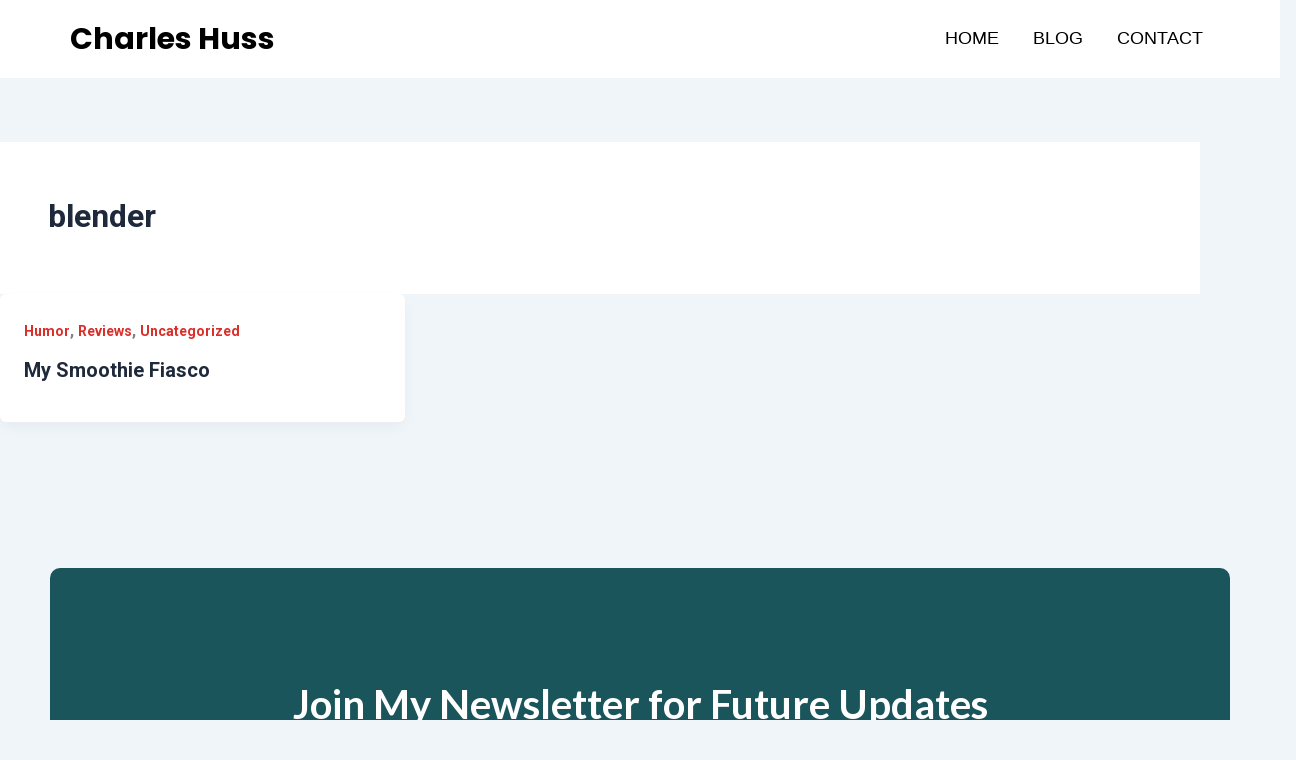

--- FILE ---
content_type: text/css
request_url: https://charleshuss.com/wp-content/uploads/elementor/css/post-1069.css?ver=1762275138
body_size: 1276
content:
.elementor-1069 .elementor-element.elementor-element-914275f > .elementor-container > .elementor-column > .elementor-widget-wrap{align-content:center;align-items:center;}.elementor-1069 .elementor-element.elementor-element-914275f:not(.elementor-motion-effects-element-type-background), .elementor-1069 .elementor-element.elementor-element-914275f > .elementor-motion-effects-container > .elementor-motion-effects-layer{background-color:#FFFFFF;}.elementor-1069 .elementor-element.elementor-element-914275f{border-style:none;transition:background 0.3s, border 0.3s, border-radius 0.3s, box-shadow 0.3s;margin-top:0px;margin-bottom:0px;padding:10px 0px 10px 0px;}.elementor-1069 .elementor-element.elementor-element-914275f > .elementor-background-overlay{transition:background 0.3s, border-radius 0.3s, opacity 0.3s;}.elementor-bc-flex-widget .elementor-1069 .elementor-element.elementor-element-88aa97c.elementor-column .elementor-widget-wrap{align-items:center;}.elementor-1069 .elementor-element.elementor-element-88aa97c.elementor-column.elementor-element[data-element_type="column"] > .elementor-widget-wrap.elementor-element-populated{align-content:center;align-items:center;}.elementor-1069 .elementor-element.elementor-element-88aa97c > .elementor-element-populated{padding:0px 0px 0px 0px;}.elementor-widget-heading .elementor-heading-title{font-family:var( --e-global-typography-primary-font-family ), Sans-serif;font-weight:var( --e-global-typography-primary-font-weight );color:var( --e-global-color-primary );}.elementor-1069 .elementor-element.elementor-element-97beb11 .elementor-heading-title{font-family:"Poppins", Sans-serif;font-size:30px;font-weight:700;text-transform:capitalize;color:var( --e-global-color-primary );}.elementor-1069 .elementor-element.elementor-element-f96e61c > .elementor-element-populated{padding:0px 0px 0px 0px;}.elementor-1069 .elementor-element.elementor-element-dbd7dd6 .wpr-menu-item.wpr-pointer-item{transition-duration:0.2s;}.elementor-1069 .elementor-element.elementor-element-dbd7dd6 .wpr-menu-item.wpr-pointer-item:before{transition-duration:0.2s;}.elementor-1069 .elementor-element.elementor-element-dbd7dd6 .wpr-menu-item.wpr-pointer-item:after{transition-duration:0.2s;}.elementor-1069 .elementor-element.elementor-element-dbd7dd6 .wpr-mobile-toggle-wrap{text-align:center;}.elementor-1069 .elementor-element.elementor-element-dbd7dd6 .wpr-nav-menu .wpr-menu-item,
					 .elementor-1069 .elementor-element.elementor-element-dbd7dd6 .wpr-nav-menu > .menu-item-has-children > .wpr-sub-icon{color:var( --e-global-color-primary );}.elementor-1069 .elementor-element.elementor-element-dbd7dd6 .menu-item-has-children .wpr-sub-icon{font-size:14px;}.elementor-1069 .elementor-element.elementor-element-dbd7dd6.wpr-pointer-background:not(.wpr-sub-icon-none) .wpr-nav-menu-horizontal .menu-item-has-children .wpr-pointer-item{padding-right:calc(14px + 7px);}.elementor-1069 .elementor-element.elementor-element-dbd7dd6.wpr-pointer-border:not(.wpr-sub-icon-none) .wpr-nav-menu-horizontal .menu-item-has-children .wpr-pointer-item{padding-right:calc(14px + 7px);}.elementor-1069 .elementor-element.elementor-element-dbd7dd6 .wpr-nav-menu .wpr-menu-item,.elementor-1069 .elementor-element.elementor-element-dbd7dd6 .wpr-mobile-nav-menu a,.elementor-1069 .elementor-element.elementor-element-dbd7dd6 .wpr-mobile-toggle-text{font-family:"Greyc", Sans-serif;font-size:18px;font-weight:500;text-transform:uppercase;}.elementor-1069 .elementor-element.elementor-element-dbd7dd6.wpr-pointer-underline .wpr-menu-item:after,
					 .elementor-1069 .elementor-element.elementor-element-dbd7dd6.wpr-pointer-overline .wpr-menu-item:before,
					 .elementor-1069 .elementor-element.elementor-element-dbd7dd6.wpr-pointer-double-line .wpr-menu-item:before,
					 .elementor-1069 .elementor-element.elementor-element-dbd7dd6.wpr-pointer-double-line .wpr-menu-item:after{height:2px;}.elementor-1069 .elementor-element.elementor-element-dbd7dd6.wpr-pointer-border-fx .wpr-menu-item:before{border-width:2px;}.elementor-1069 .elementor-element.elementor-element-dbd7dd6.wpr-pointer-underline>nav>ul>li>.wpr-menu-item:after,
					 .elementor-1069 .elementor-element.elementor-element-dbd7dd6.wpr-pointer-overline>nav>ul>li>.wpr-menu-item:before,
					 .elementor-1069 .elementor-element.elementor-element-dbd7dd6.wpr-pointer-double-line>nav>ul>li>.wpr-menu-item:before,
					 .elementor-1069 .elementor-element.elementor-element-dbd7dd6.wpr-pointer-double-line>nav>ul>li>.wpr-menu-item:after{height:2px;}.elementor-1069 .elementor-element.elementor-element-dbd7dd6.wpr-pointer-border-fx>nav>ul>li>.wpr-menu-item:before{border-width:2px;}.elementor-1069 .elementor-element.elementor-element-dbd7dd6.wpr-pointer-underline>.elementor-widget-container>nav>ul>li>.wpr-menu-item:after,
					 .elementor-1069 .elementor-element.elementor-element-dbd7dd6.wpr-pointer-overline>.elementor-widget-container>nav>ul>li>.wpr-menu-item:before,
					 .elementor-1069 .elementor-element.elementor-element-dbd7dd6.wpr-pointer-double-line>.elementor-widget-container>nav>ul>li>.wpr-menu-item:before,
					 .elementor-1069 .elementor-element.elementor-element-dbd7dd6.wpr-pointer-double-line>.elementor-widget-container>nav>ul>li>.wpr-menu-item:after{height:2px;}.elementor-1069 .elementor-element.elementor-element-dbd7dd6.wpr-pointer-border-fx>.elementor-widget-container>nav>ul>li>.wpr-menu-item:before{border-width:2px;}.elementor-1069 .elementor-element.elementor-element-dbd7dd6:not(.wpr-pointer-border-fx) .wpr-menu-item.wpr-pointer-item:before{transform:translateY(-1px);}.elementor-1069 .elementor-element.elementor-element-dbd7dd6:not(.wpr-pointer-border-fx) .wpr-menu-item.wpr-pointer-item:after{transform:translateY(1px);}.elementor-1069 .elementor-element.elementor-element-dbd7dd6 .wpr-nav-menu .wpr-menu-item{padding-left:7px;padding-right:7px;padding-top:15px;padding-bottom:15px;}.elementor-1069 .elementor-element.elementor-element-dbd7dd6.wpr-pointer-background:not(.wpr-sub-icon-none) .wpr-nav-menu-vertical .menu-item-has-children .wpr-sub-icon{text-indent:-7px;}.elementor-1069 .elementor-element.elementor-element-dbd7dd6.wpr-pointer-border:not(.wpr-sub-icon-none) .wpr-nav-menu-vertical .menu-item-has-children .wpr-sub-icon{text-indent:-7px;}.elementor-1069 .elementor-element.elementor-element-dbd7dd6 .wpr-nav-menu > .menu-item{margin-left:10px;margin-right:10px;}.elementor-1069 .elementor-element.elementor-element-dbd7dd6 .wpr-nav-menu-vertical .wpr-nav-menu > li > .wpr-sub-menu{margin-left:10px;}.elementor-1069 .elementor-element.elementor-element-dbd7dd6.wpr-main-menu-align-left .wpr-nav-menu-vertical .wpr-nav-menu > li > .wpr-sub-icon{right:10px;}.elementor-1069 .elementor-element.elementor-element-dbd7dd6.wpr-main-menu-align-right .wpr-nav-menu-vertical .wpr-nav-menu > li > .wpr-sub-icon{left:10px;}.elementor-1069 .elementor-element.elementor-element-dbd7dd6 .wpr-sub-menu .wpr-sub-menu-item,
					 .elementor-1069 .elementor-element.elementor-element-dbd7dd6 .wpr-sub-menu > .menu-item-has-children .wpr-sub-icon{color:var( --e-global-color-primary );}.elementor-1069 .elementor-element.elementor-element-dbd7dd6 .wpr-sub-menu .wpr-sub-menu-item{background-color:#ffffff;font-family:"Poppins", Sans-serif;font-size:16px;font-weight:400;padding-left:15px;padding-right:15px;padding-top:13px;padding-bottom:13px;}.elementor-1069 .elementor-element.elementor-element-dbd7dd6 .wpr-sub-menu .wpr-sub-menu-item:hover,
					 .elementor-1069 .elementor-element.elementor-element-dbd7dd6 .wpr-sub-menu > .menu-item-has-children .wpr-sub-menu-item:hover .wpr-sub-icon,
					 .elementor-1069 .elementor-element.elementor-element-dbd7dd6 .wpr-sub-menu .wpr-sub-menu-item.wpr-active-menu-item,
					 .elementor-1069 .elementor-element.elementor-element-dbd7dd6 .wpr-sub-menu > .menu-item-has-children.current_page_item .wpr-sub-icon{color:#ffffff;}.elementor-1069 .elementor-element.elementor-element-dbd7dd6 .wpr-sub-menu .wpr-sub-menu-item:hover,
					 .elementor-1069 .elementor-element.elementor-element-dbd7dd6 .wpr-sub-menu .wpr-sub-menu-item.wpr-active-menu-item{background-color:var( --e-global-color-accent );}.elementor-1069 .elementor-element.elementor-element-dbd7dd6 .wpr-sub-menu .wpr-sub-icon{right:15px;}.elementor-1069 .elementor-element.elementor-element-dbd7dd6.wpr-main-menu-align-right .wpr-nav-menu-vertical .wpr-sub-menu .wpr-sub-icon{left:15px;}.elementor-1069 .elementor-element.elementor-element-dbd7dd6 .wpr-nav-menu-horizontal .wpr-nav-menu > li > .wpr-sub-menu{margin-top:0px;}.elementor-1069 .elementor-element.elementor-element-dbd7dd6.wpr-sub-divider-yes .wpr-sub-menu li:not(:last-child){border-bottom-color:#e8e8e8;border-bottom-width:1px;}.elementor-1069 .elementor-element.elementor-element-dbd7dd6 .wpr-sub-menu{border-style:solid;border-width:1px 1px 1px 1px;border-color:#E8E8E8;}.elementor-1069 .elementor-element.elementor-element-dbd7dd6 .wpr-mobile-nav-menu a,
					 .elementor-1069 .elementor-element.elementor-element-dbd7dd6 .wpr-mobile-nav-menu .menu-item-has-children > a:after{color:var( --e-global-color-primary );}.elementor-1069 .elementor-element.elementor-element-dbd7dd6 .wpr-mobile-nav-menu a:hover,
					 .elementor-1069 .elementor-element.elementor-element-dbd7dd6 .wpr-mobile-nav-menu a.wpr-active-menu-item{background-color:var( --e-global-color-accent );}.elementor-1069 .elementor-element.elementor-element-dbd7dd6 .wpr-mobile-nav-menu a{padding-left:10px;padding-right:10px;}.elementor-1069 .elementor-element.elementor-element-dbd7dd6 .wpr-mobile-nav-menu .menu-item-has-children > a:after{margin-left:10px;margin-right:10px;}.elementor-1069 .elementor-element.elementor-element-dbd7dd6 .wpr-mobile-nav-menu .wpr-mobile-menu-item{padding-top:10px;padding-bottom:10px;}.elementor-1069 .elementor-element.elementor-element-dbd7dd6.wpr-mobile-divider-yes .wpr-mobile-nav-menu a{border-bottom-color:#e8e8e8;border-bottom-width:1px;}.elementor-1069 .elementor-element.elementor-element-dbd7dd6 .wpr-mobile-nav-menu .wpr-mobile-sub-menu-item{font-size:12px;padding-top:5px;padding-bottom:5px;}.elementor-1069 .elementor-element.elementor-element-dbd7dd6 .wpr-mobile-nav-menu{margin-top:10px;}.elementor-1069 .elementor-element.elementor-element-dbd7dd6 .wpr-mobile-toggle{border-color:var( --e-global-color-primary );width:50px;border-width:0px;}.elementor-1069 .elementor-element.elementor-element-dbd7dd6 .wpr-mobile-toggle-text{color:var( --e-global-color-primary );}.elementor-1069 .elementor-element.elementor-element-dbd7dd6 .wpr-mobile-toggle-line{background-color:var( --e-global-color-primary );height:4px;margin-bottom:6px;}.elementor-1069 .elementor-element.elementor-element-dbd7dd6 .wpr-mobile-toggle:hover{border-color:var( --e-global-color-primary );}.elementor-1069 .elementor-element.elementor-element-dbd7dd6 .wpr-mobile-toggle:hover .wpr-mobile-toggle-text{color:var( --e-global-color-primary );}.elementor-1069 .elementor-element.elementor-element-dbd7dd6 .wpr-mobile-toggle:hover .wpr-mobile-toggle-line{background-color:var( --e-global-color-primary );}@media(max-width:1024px){.elementor-1069 .elementor-element.elementor-element-88aa97c > .elementor-element-populated{margin:0px 0px 0px 20px;--e-column-margin-right:0px;--e-column-margin-left:20px;}.elementor-1069 .elementor-element.elementor-element-f96e61c > .elementor-element-populated{margin:0px 20px 0px 0px;--e-column-margin-right:20px;--e-column-margin-left:0px;}.elementor-1069 .elementor-element.elementor-element-dbd7dd6 .wpr-nav-menu .wpr-menu-item,.elementor-1069 .elementor-element.elementor-element-dbd7dd6 .wpr-mobile-nav-menu a,.elementor-1069 .elementor-element.elementor-element-dbd7dd6 .wpr-mobile-toggle-text{font-size:16px;}}@media(min-width:768px){.elementor-1069 .elementor-element.elementor-element-88aa97c{width:30%;}.elementor-1069 .elementor-element.elementor-element-f96e61c{width:70%;}}@media(max-width:1024px) and (min-width:768px){.elementor-1069 .elementor-element.elementor-element-88aa97c{width:50%;}.elementor-1069 .elementor-element.elementor-element-f96e61c{width:50%;}}@media(max-width:767px){.elementor-1069 .elementor-element.elementor-element-914275f{padding:10px 5px 10px 5px;}.elementor-1069 .elementor-element.elementor-element-88aa97c{width:75%;}.elementor-1069 .elementor-element.elementor-element-88aa97c > .elementor-element-populated{margin:0px 0px 0px 10px;--e-column-margin-right:0px;--e-column-margin-left:10px;padding:0px 0px 0px 0px;}.elementor-1069 .elementor-element.elementor-element-97beb11 .elementor-heading-title{font-size:22px;}.elementor-1069 .elementor-element.elementor-element-f96e61c{width:25%;}.elementor-1069 .elementor-element.elementor-element-f96e61c > .elementor-element-populated{margin:0px 0px 0px 0px;--e-column-margin-right:0px;--e-column-margin-left:0px;padding:0px 5px 0px 0px;}.elementor-1069 .elementor-element.elementor-element-dbd7dd6 .wpr-mobile-toggle-wrap{text-align:right;}.elementor-1069 .elementor-element.elementor-element-dbd7dd6 .wpr-nav-menu .wpr-menu-item,.elementor-1069 .elementor-element.elementor-element-dbd7dd6 .wpr-mobile-nav-menu a,.elementor-1069 .elementor-element.elementor-element-dbd7dd6 .wpr-mobile-toggle-text{font-size:16px;}.elementor-1069 .elementor-element.elementor-element-dbd7dd6 .wpr-sub-menu .wpr-sub-menu-item{font-size:16px;}.elementor-1069 .elementor-element.elementor-element-dbd7dd6 .wpr-mobile-nav-menu{margin-top:12px;}}

--- FILE ---
content_type: text/css
request_url: https://charleshuss.com/wp-content/uploads/elementor/css/post-1144.css?ver=1762275138
body_size: 1895
content:
.elementor-1144 .elementor-element.elementor-element-752d891 > .elementor-container > .elementor-column > .elementor-widget-wrap{align-content:center;align-items:center;}.elementor-1144 .elementor-element.elementor-element-752d891{border-style:solid;border-width:0px 0px 1px 0px;border-color:#E3E3E361;margin-top:0px;margin-bottom:0px;padding:50px 0px 0px 0px;}.elementor-1144 .elementor-element.elementor-element-e45c6dd:not(.elementor-motion-effects-element-type-background) > .elementor-widget-wrap, .elementor-1144 .elementor-element.elementor-element-e45c6dd > .elementor-widget-wrap > .elementor-motion-effects-container > .elementor-motion-effects-layer{background-color:var( --e-global-color-accent );}.elementor-1144 .elementor-element.elementor-element-e45c6dd > .elementor-element-populated, .elementor-1144 .elementor-element.elementor-element-e45c6dd > .elementor-element-populated > .elementor-background-overlay, .elementor-1144 .elementor-element.elementor-element-e45c6dd > .elementor-background-slideshow{border-radius:10px 10px 10px 10px;}.elementor-1144 .elementor-element.elementor-element-e45c6dd > .elementor-element-populated{transition:background 0.3s, border 0.3s, border-radius 0.3s, box-shadow 0.3s;margin:0px 50px 0px 50px;--e-column-margin-right:50px;--e-column-margin-left:50px;padding:100px 0px 30px 0px;}.elementor-1144 .elementor-element.elementor-element-e45c6dd > .elementor-element-populated > .elementor-background-overlay{transition:background 0.3s, border-radius 0.3s, opacity 0.3s;}.elementor-1144 .elementor-element.elementor-element-d85cce9 > .elementor-container > .elementor-column > .elementor-widget-wrap{align-content:center;align-items:center;}.elementor-widget-heading .elementor-heading-title{font-family:var( --e-global-typography-primary-font-family ), Sans-serif;font-weight:var( --e-global-typography-primary-font-weight );color:var( --e-global-color-primary );}.elementor-1144 .elementor-element.elementor-element-67b8d62{width:var( --container-widget-width, 100% );max-width:100%;--container-widget-width:100%;--container-widget-flex-grow:0;text-align:center;}.elementor-1144 .elementor-element.elementor-element-67b8d62 > .elementor-widget-container{padding:0px 0px 0px 0px;}.elementor-1144 .elementor-element.elementor-element-67b8d62 .elementor-heading-title{font-family:"Lato", Sans-serif;font-size:40px;font-weight:600;color:var( --e-global-color-724540a );}.elementor-1144 .elementor-element.elementor-element-aeab7ac > .elementor-container > .elementor-column > .elementor-widget-wrap{align-content:center;align-items:center;}.elementor-1144 .elementor-element.elementor-element-6f3de94 > .elementor-container > .elementor-column > .elementor-widget-wrap{align-content:center;align-items:center;}.elementor-1144 .elementor-element.elementor-element-f8b81f7 .wpr-menu-item.wpr-pointer-item{transition-duration:0.2s;}.elementor-1144 .elementor-element.elementor-element-f8b81f7 .wpr-menu-item.wpr-pointer-item:before{transition-duration:0.2s;}.elementor-1144 .elementor-element.elementor-element-f8b81f7 .wpr-menu-item.wpr-pointer-item:after{transition-duration:0.2s;}.elementor-1144 .elementor-element.elementor-element-f8b81f7 .wpr-mobile-toggle-wrap{text-align:center;}.elementor-1144 .elementor-element.elementor-element-f8b81f7 .wpr-nav-menu .wpr-menu-item,
					 .elementor-1144 .elementor-element.elementor-element-f8b81f7 .wpr-nav-menu > .menu-item-has-children > .wpr-sub-icon{color:#FFFFFF;}.elementor-1144 .elementor-element.elementor-element-f8b81f7 .wpr-nav-menu .wpr-menu-item:hover,
					 .elementor-1144 .elementor-element.elementor-element-f8b81f7 .wpr-nav-menu > .menu-item-has-children:hover > .wpr-sub-icon,
					 .elementor-1144 .elementor-element.elementor-element-f8b81f7 .wpr-nav-menu .wpr-menu-item.wpr-active-menu-item,
					 .elementor-1144 .elementor-element.elementor-element-f8b81f7 .wpr-nav-menu > .menu-item-has-children.current_page_item > .wpr-sub-icon{color:var( --e-global-color-e9abd41 );}.elementor-1144 .elementor-element.elementor-element-f8b81f7.wpr-pointer-line-fx .wpr-menu-item:before,
					 .elementor-1144 .elementor-element.elementor-element-f8b81f7.wpr-pointer-line-fx .wpr-menu-item:after{background-color:var( --e-global-color-e9abd41 );}.elementor-1144 .elementor-element.elementor-element-f8b81f7.wpr-pointer-border-fx .wpr-menu-item:before{border-color:var( --e-global-color-e9abd41 );border-width:2px;}.elementor-1144 .elementor-element.elementor-element-f8b81f7.wpr-pointer-background-fx .wpr-menu-item:before{background-color:var( --e-global-color-e9abd41 );}.elementor-1144 .elementor-element.elementor-element-f8b81f7 .menu-item-has-children .wpr-sub-icon{font-size:14px;}.elementor-1144 .elementor-element.elementor-element-f8b81f7.wpr-pointer-background:not(.wpr-sub-icon-none) .wpr-nav-menu-horizontal .menu-item-has-children .wpr-pointer-item{padding-right:calc(14px + 7px);}.elementor-1144 .elementor-element.elementor-element-f8b81f7.wpr-pointer-border:not(.wpr-sub-icon-none) .wpr-nav-menu-horizontal .menu-item-has-children .wpr-pointer-item{padding-right:calc(14px + 7px);}.elementor-1144 .elementor-element.elementor-element-f8b81f7 .wpr-nav-menu .wpr-menu-item,.elementor-1144 .elementor-element.elementor-element-f8b81f7 .wpr-mobile-nav-menu a,.elementor-1144 .elementor-element.elementor-element-f8b81f7 .wpr-mobile-toggle-text{font-family:"Lato", Sans-serif;font-size:18px;font-weight:400;text-transform:uppercase;}.elementor-1144 .elementor-element.elementor-element-f8b81f7.wpr-pointer-underline .wpr-menu-item:after,
					 .elementor-1144 .elementor-element.elementor-element-f8b81f7.wpr-pointer-overline .wpr-menu-item:before,
					 .elementor-1144 .elementor-element.elementor-element-f8b81f7.wpr-pointer-double-line .wpr-menu-item:before,
					 .elementor-1144 .elementor-element.elementor-element-f8b81f7.wpr-pointer-double-line .wpr-menu-item:after{height:2px;}.elementor-1144 .elementor-element.elementor-element-f8b81f7.wpr-pointer-underline>nav>ul>li>.wpr-menu-item:after,
					 .elementor-1144 .elementor-element.elementor-element-f8b81f7.wpr-pointer-overline>nav>ul>li>.wpr-menu-item:before,
					 .elementor-1144 .elementor-element.elementor-element-f8b81f7.wpr-pointer-double-line>nav>ul>li>.wpr-menu-item:before,
					 .elementor-1144 .elementor-element.elementor-element-f8b81f7.wpr-pointer-double-line>nav>ul>li>.wpr-menu-item:after{height:2px;}.elementor-1144 .elementor-element.elementor-element-f8b81f7.wpr-pointer-border-fx>nav>ul>li>.wpr-menu-item:before{border-width:2px;}.elementor-1144 .elementor-element.elementor-element-f8b81f7.wpr-pointer-underline>.elementor-widget-container>nav>ul>li>.wpr-menu-item:after,
					 .elementor-1144 .elementor-element.elementor-element-f8b81f7.wpr-pointer-overline>.elementor-widget-container>nav>ul>li>.wpr-menu-item:before,
					 .elementor-1144 .elementor-element.elementor-element-f8b81f7.wpr-pointer-double-line>.elementor-widget-container>nav>ul>li>.wpr-menu-item:before,
					 .elementor-1144 .elementor-element.elementor-element-f8b81f7.wpr-pointer-double-line>.elementor-widget-container>nav>ul>li>.wpr-menu-item:after{height:2px;}.elementor-1144 .elementor-element.elementor-element-f8b81f7.wpr-pointer-border-fx>.elementor-widget-container>nav>ul>li>.wpr-menu-item:before{border-width:2px;}.elementor-1144 .elementor-element.elementor-element-f8b81f7:not(.wpr-pointer-border-fx) .wpr-menu-item.wpr-pointer-item:before{transform:translateY(-1px);}.elementor-1144 .elementor-element.elementor-element-f8b81f7:not(.wpr-pointer-border-fx) .wpr-menu-item.wpr-pointer-item:after{transform:translateY(1px);}.elementor-1144 .elementor-element.elementor-element-f8b81f7 .wpr-nav-menu .wpr-menu-item{padding-left:7px;padding-right:7px;padding-top:15px;padding-bottom:15px;}.elementor-1144 .elementor-element.elementor-element-f8b81f7.wpr-pointer-background:not(.wpr-sub-icon-none) .wpr-nav-menu-vertical .menu-item-has-children .wpr-sub-icon{text-indent:-7px;}.elementor-1144 .elementor-element.elementor-element-f8b81f7.wpr-pointer-border:not(.wpr-sub-icon-none) .wpr-nav-menu-vertical .menu-item-has-children .wpr-sub-icon{text-indent:-7px;}.elementor-1144 .elementor-element.elementor-element-f8b81f7 .wpr-nav-menu > .menu-item{margin-left:14px;margin-right:14px;}.elementor-1144 .elementor-element.elementor-element-f8b81f7 .wpr-nav-menu-vertical .wpr-nav-menu > li > .wpr-sub-menu{margin-left:14px;}.elementor-1144 .elementor-element.elementor-element-f8b81f7.wpr-main-menu-align-left .wpr-nav-menu-vertical .wpr-nav-menu > li > .wpr-sub-icon{right:14px;}.elementor-1144 .elementor-element.elementor-element-f8b81f7.wpr-main-menu-align-right .wpr-nav-menu-vertical .wpr-nav-menu > li > .wpr-sub-icon{left:14px;}.elementor-1144 .elementor-element.elementor-element-f8b81f7 .wpr-sub-menu .wpr-sub-menu-item,
					 .elementor-1144 .elementor-element.elementor-element-f8b81f7 .wpr-sub-menu > .menu-item-has-children .wpr-sub-icon{color:#333333;}.elementor-1144 .elementor-element.elementor-element-f8b81f7 .wpr-sub-menu .wpr-sub-menu-item{background-color:#ffffff;padding-left:15px;padding-right:15px;padding-top:13px;padding-bottom:13px;}.elementor-1144 .elementor-element.elementor-element-f8b81f7 .wpr-sub-menu .wpr-sub-menu-item:hover,
					 .elementor-1144 .elementor-element.elementor-element-f8b81f7 .wpr-sub-menu > .menu-item-has-children .wpr-sub-menu-item:hover .wpr-sub-icon,
					 .elementor-1144 .elementor-element.elementor-element-f8b81f7 .wpr-sub-menu .wpr-sub-menu-item.wpr-active-menu-item,
					 .elementor-1144 .elementor-element.elementor-element-f8b81f7 .wpr-sub-menu > .menu-item-has-children.current_page_item .wpr-sub-icon{color:#ffffff;}.elementor-1144 .elementor-element.elementor-element-f8b81f7 .wpr-sub-menu .wpr-sub-menu-item:hover,
					 .elementor-1144 .elementor-element.elementor-element-f8b81f7 .wpr-sub-menu .wpr-sub-menu-item.wpr-active-menu-item{background-color:#605BE5;}.elementor-1144 .elementor-element.elementor-element-f8b81f7 .wpr-sub-menu .wpr-sub-icon{right:15px;}.elementor-1144 .elementor-element.elementor-element-f8b81f7.wpr-main-menu-align-right .wpr-nav-menu-vertical .wpr-sub-menu .wpr-sub-icon{left:15px;}.elementor-1144 .elementor-element.elementor-element-f8b81f7 .wpr-nav-menu-horizontal .wpr-nav-menu > li > .wpr-sub-menu{margin-top:0px;}.elementor-1144 .elementor-element.elementor-element-f8b81f7.wpr-sub-divider-yes .wpr-sub-menu li:not(:last-child){border-bottom-color:#e8e8e8;border-bottom-width:1px;}.elementor-1144 .elementor-element.elementor-element-f8b81f7 .wpr-sub-menu{border-style:solid;border-width:1px 1px 1px 1px;border-color:#E8E8E8;}.elementor-1144 .elementor-element.elementor-element-f8b81f7 .wpr-mobile-nav-menu a,
					 .elementor-1144 .elementor-element.elementor-element-f8b81f7 .wpr-mobile-nav-menu .menu-item-has-children > a:after{color:#333333;}.elementor-1144 .elementor-element.elementor-element-f8b81f7 .wpr-mobile-nav-menu li{background-color:#ffffff;}.elementor-1144 .elementor-element.elementor-element-f8b81f7 .wpr-mobile-nav-menu li a:hover,
					 .elementor-1144 .elementor-element.elementor-element-f8b81f7 .wpr-mobile-nav-menu .menu-item-has-children > a:hover:after,
					 .elementor-1144 .elementor-element.elementor-element-f8b81f7 .wpr-mobile-nav-menu li a.wpr-active-menu-item,
					 .elementor-1144 .elementor-element.elementor-element-f8b81f7 .wpr-mobile-nav-menu .menu-item-has-children.current_page_item > a:hover:after{color:#ffffff;}.elementor-1144 .elementor-element.elementor-element-f8b81f7 .wpr-mobile-nav-menu a:hover,
					 .elementor-1144 .elementor-element.elementor-element-f8b81f7 .wpr-mobile-nav-menu a.wpr-active-menu-item{background-color:#605BE5;}.elementor-1144 .elementor-element.elementor-element-f8b81f7 .wpr-mobile-nav-menu a{padding-left:10px;padding-right:10px;}.elementor-1144 .elementor-element.elementor-element-f8b81f7 .wpr-mobile-nav-menu .menu-item-has-children > a:after{margin-left:10px;margin-right:10px;}.elementor-1144 .elementor-element.elementor-element-f8b81f7 .wpr-mobile-nav-menu .wpr-mobile-menu-item{padding-top:10px;padding-bottom:10px;}.elementor-1144 .elementor-element.elementor-element-f8b81f7.wpr-mobile-divider-yes .wpr-mobile-nav-menu a{border-bottom-color:#e8e8e8;border-bottom-width:1px;}.elementor-1144 .elementor-element.elementor-element-f8b81f7 .wpr-mobile-nav-menu .wpr-mobile-sub-menu-item{font-size:12px;padding-top:5px;padding-bottom:5px;}.elementor-1144 .elementor-element.elementor-element-f8b81f7 .wpr-mobile-nav-menu{margin-top:10px;}.elementor-1144 .elementor-element.elementor-element-f8b81f7 .wpr-mobile-toggle{border-color:#333333;width:50px;border-width:0px;}.elementor-1144 .elementor-element.elementor-element-f8b81f7 .wpr-mobile-toggle-text{color:#333333;}.elementor-1144 .elementor-element.elementor-element-f8b81f7 .wpr-mobile-toggle-line{background-color:#333333;height:4px;margin-bottom:6px;}.elementor-1144 .elementor-element.elementor-element-f8b81f7 .wpr-mobile-toggle:hover{border-color:#605BE5;}.elementor-1144 .elementor-element.elementor-element-f8b81f7 .wpr-mobile-toggle:hover .wpr-mobile-toggle-text{color:#605BE5;}.elementor-1144 .elementor-element.elementor-element-f8b81f7 .wpr-mobile-toggle:hover .wpr-mobile-toggle-line{background-color:#605BE5;}.elementor-widget-divider{--divider-color:var( --e-global-color-secondary );}.elementor-widget-divider .elementor-divider__text{color:var( --e-global-color-secondary );font-family:var( --e-global-typography-secondary-font-family ), Sans-serif;font-weight:var( --e-global-typography-secondary-font-weight );}.elementor-widget-divider.elementor-view-stacked .elementor-icon{background-color:var( --e-global-color-secondary );}.elementor-widget-divider.elementor-view-framed .elementor-icon, .elementor-widget-divider.elementor-view-default .elementor-icon{color:var( --e-global-color-secondary );border-color:var( --e-global-color-secondary );}.elementor-widget-divider.elementor-view-framed .elementor-icon, .elementor-widget-divider.elementor-view-default .elementor-icon svg{fill:var( --e-global-color-secondary );}.elementor-1144 .elementor-element.elementor-element-0702b44{--divider-border-style:solid;--divider-color:var( --e-global-color-724540a );--divider-border-width:1px;}.elementor-1144 .elementor-element.elementor-element-0702b44 > .elementor-widget-container{padding:0px 0px 0px 0px;}.elementor-1144 .elementor-element.elementor-element-0702b44 .elementor-divider-separator{width:100%;margin:0 auto;margin-center:0;}.elementor-1144 .elementor-element.elementor-element-0702b44 .elementor-divider{text-align:center;padding-block-start:2px;padding-block-end:2px;}.elementor-1144 .elementor-element.elementor-element-1b263ab{width:var( --container-widget-width, 100% );max-width:100%;--container-widget-width:100%;--container-widget-flex-grow:0;text-align:center;}.elementor-1144 .elementor-element.elementor-element-1b263ab > .elementor-widget-container{padding:0px 0px 0px 0px;}.elementor-1144 .elementor-element.elementor-element-1b263ab .elementor-heading-title{font-family:"Lato", Sans-serif;font-weight:600;text-transform:capitalize;color:var( --e-global-color-724540a );}.elementor-1144 .elementor-element.elementor-element-9e145f0{--grid-template-columns:repeat(0, auto);--icon-size:22px;--grid-column-gap:23px;--grid-row-gap:0px;}.elementor-1144 .elementor-element.elementor-element-9e145f0 .elementor-widget-container{text-align:center;}.elementor-1144 .elementor-element.elementor-element-9e145f0 > .elementor-widget-container{margin:15px 0px 0px 0px;}.elementor-1144 .elementor-element.elementor-element-9e145f0 .elementor-social-icon{background-color:var( --e-global-color-724540a );--icon-padding:0.5em;border-style:none;}.elementor-1144 .elementor-element.elementor-element-9e145f0 .elementor-social-icon i{color:var( --e-global-color-primary );}.elementor-1144 .elementor-element.elementor-element-9e145f0 .elementor-social-icon svg{fill:var( --e-global-color-primary );}.elementor-1144 .elementor-element.elementor-element-9e145f0 .elementor-icon{border-radius:550px 550px 550px 550px;}.elementor-1144 .elementor-element.elementor-element-9e145f0 .elementor-social-icon:hover{background-color:var( --e-global-color-e9abd41 );}.elementor-1144 .elementor-element.elementor-element-9e145f0 .elementor-social-icon:hover i{color:var( --e-global-color-724540a );}.elementor-1144 .elementor-element.elementor-element-9e145f0 .elementor-social-icon:hover svg{fill:var( --e-global-color-724540a );}.elementor-widget-text-editor{font-family:var( --e-global-typography-text-font-family ), Sans-serif;font-size:var( --e-global-typography-text-font-size );font-weight:var( --e-global-typography-text-font-weight );color:var( --e-global-color-text );}.elementor-widget-text-editor.elementor-drop-cap-view-stacked .elementor-drop-cap{background-color:var( --e-global-color-primary );}.elementor-widget-text-editor.elementor-drop-cap-view-framed .elementor-drop-cap, .elementor-widget-text-editor.elementor-drop-cap-view-default .elementor-drop-cap{color:var( --e-global-color-primary );border-color:var( --e-global-color-primary );}.elementor-1144 .elementor-element.elementor-element-fea72a2{text-align:center;font-family:"Poppins", Sans-serif;font-size:16px;font-weight:300;color:var( --e-global-color-text );}@media(max-width:1024px) and (min-width:768px){.elementor-1144 .elementor-element.elementor-element-ae3cbb2{width:100%;}.elementor-1144 .elementor-element.elementor-element-78201f6{width:100%;}.elementor-1144 .elementor-element.elementor-element-2e5e3fe{width:100%;}}@media(max-width:1024px){.elementor-1144 .elementor-element.elementor-element-e45c6dd > .elementor-element-populated{margin:0px 0px 0px 0px;--e-column-margin-right:0px;--e-column-margin-left:0px;}.elementor-1144 .elementor-element.elementor-element-67b8d62 > .elementor-widget-container{padding:0px 0px 0px 0px;}.elementor-1144 .elementor-element.elementor-element-67b8d62{text-align:center;}.elementor-1144 .elementor-element.elementor-element-1b263ab > .elementor-widget-container{padding:0px 0px 0px 0px;}.elementor-1144 .elementor-element.elementor-element-1b263ab{text-align:center;}.elementor-widget-text-editor{font-size:var( --e-global-typography-text-font-size );}}@media(max-width:767px){.elementor-1144 .elementor-element.elementor-element-e45c6dd > .elementor-element-populated{margin:0px 5px 0px 5px;--e-column-margin-right:5px;--e-column-margin-left:5px;padding:50px 0px 50px 0px;}.elementor-1144 .elementor-element.elementor-element-67b8d62{--container-widget-width:100%;--container-widget-flex-grow:0;width:var( --container-widget-width, 100% );max-width:100%;text-align:center;}.elementor-1144 .elementor-element.elementor-element-67b8d62 .elementor-heading-title{font-size:30px;}.elementor-1144 .elementor-element.elementor-element-f8b81f7 .wpr-nav-menu .wpr-menu-item,.elementor-1144 .elementor-element.elementor-element-f8b81f7 .wpr-mobile-nav-menu a,.elementor-1144 .elementor-element.elementor-element-f8b81f7 .wpr-mobile-toggle-text{font-size:16px;}.elementor-1144 .elementor-element.elementor-element-1b263ab{--container-widget-width:100%;--container-widget-flex-grow:0;width:var( --container-widget-width, 100% );max-width:100%;text-align:center;}.elementor-1144 .elementor-element.elementor-element-9e145f0{--icon-size:18px;--grid-column-gap:11px;}.elementor-widget-text-editor{font-size:var( --e-global-typography-text-font-size );}.elementor-1144 .elementor-element.elementor-element-fea72a2{text-align:center;font-size:13px;}}